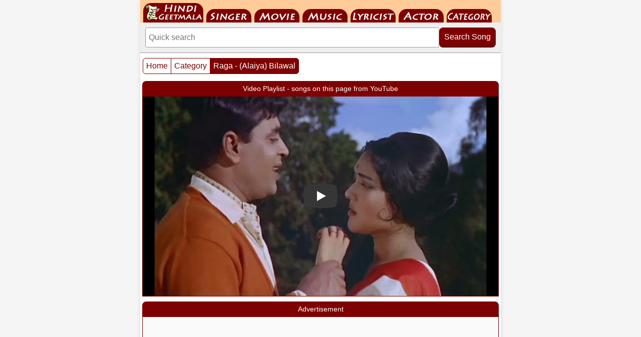

--- FILE ---
content_type: text/html; charset=UTF-8
request_url: https://www.hindilyrics4u.com/category/raga_alaiya_bilawal.php
body_size: 10582
content:
<!DOCTYPE html>
<html lang="en">
<head>
<meta http-equiv="Content-Type" content="text/html; charset=utf-8">
<meta http-equiv="X-UA-Compatible" content="IE=edge">
<meta name="viewport" content="width=device-width, initial-scale=1.0">
<meta name="author" content="HindiGeetMala">
<title>Raga - (Alaiya) Bilawal - 8 songs related to the category</title>
<link rel="canonical" href="https://www.hindilyrics4u.com/category/raga_alaiya_bilawal.php">
<link rel="manifest" href="/manifest.json">
<link rel="apple-touch-icon" href="/apple-touch-icon.png"> 
<meta name="theme-color" content="#7f0000">
<link rel="icon" type="image/png" sizes="32x32" href="/favicon-32x32.png">
<meta property="og:title" content="Raga - (Alaiya) Bilawal - 8 songs related to the category">
<meta property="og:type" content="website">
<meta property="og:url" content="https://www.hindilyrics4u.com/category/raga_alaiya_bilawal.php">
<meta property="og:image" content="https://www.hindigeetmala.net/images/cat_160x120/raga_alaiya_bilawal.jpg">
<meta property="og:site_name" content="HindiGeetMala">
<meta property="og:description" content="Lyrics, video and detailed information about  8 songs from Hindi films and albums, which can be categorised as  - Raga - (Alaiya) Bilawal">
<meta name="description" content="Lyrics, video and detailed information about  8 songs from Hindi films and albums, which can be categorised as  - Raga - (Alaiya) Bilawal">
<meta name="robots" content="index, follow">
<style>
body{font-family:Helvetica,Arial,sans-serif;margin:0;padding:0;background-color:#f5f5f5;color:#333;}*{box-sizing:border-box;}.clear{clear:both;}img{max-width:100%;height:auto;display:block;box-sizing:border-box;}.main-container{max-width:720px;margin:0 auto;padding:0;background-color:white;box-shadow:0 0 10px rgba(0,0,0,0.1);}.navbar{height:45px;width:100%;background-color:#ffcc99;overflow:hidden;padding:0 0 0 6px;}#nav{height:45px;margin:0;padding:0;display:flex;list-style:none;flex-wrap:wrap;}#nav li{height:45px;display:flex;align-items:flex-end;margin-right:6px;}#nav li a{display:block;text-indent:-9999em;overflow:hidden;background-image:url("/images/hgm_mobile_2025.png");background-repeat:no-repeat;}#nav-01 a{background-position:-6px -5px;width:120px;height:40px;}#nav-02 a{background-position:-134px -18px;width:90px;height:27px;}#nav-03 a{background-position:-232px -18px;width:90px;height:27px;}#nav-04 a{background-position:-330px -18px;width:90px;height:27px;}#nav-05 a{background-position:-428px -18px;width:90px;height:27px;}#nav-06 a{background-position:-526px -18px;width:90px;height:27px;}#nav-07 a{background-position:-624px -18px;width:90px;height:27px;}.search-container{padding:10px;background-color:#eeeeee;border-bottom:1px solid #999999;}.search-form{display:flex;gap:4px;align-items:flex-start;}.search-input{flex:1 1 100px;min-width:120px;padding:10px 6px;border:1px solid #999999;border-radius:4px;outline:none;font-size:16px;}.search-input:focus{border:2px solid #7f0000;box-shadow:0 0 4px rgba(127,0,0,0.3);}.search-button{padding:10px;flex:0 0 100px;background-color:#7f0000;color:white;border:none;border-radius:8px;cursor:pointer;font-size:16px;white-space:nowrap;position:relative;top:0;transition:all 0.1s ease;box-shadow:0 2px 0px #4a0000;}.search-button:hover{background-color:#9b0000;top:2px;box-shadow:0 0 0px #4a0000;}.main_box{border:2px solid #7f0000;margin:0px 4px;padding:4px;background-color:#fff;box-sizing:border-box;overflow:hidden;}.box_header{background-color:#7f0000;color:#ffffff;margin:10px 4px 0 4px;padding:4px;font-size:14px;text-align:center;white-space:nowrap;overflow:hidden;text-overflow:ellipsis;border-radius:8px 8px 0 0;height:30px;line-height:22px;box-sizing:border-box;}.box_footer{width:100%;margin:0;padding:4px;border:1px solid #cccccc;border-width:1px 0 0 0;background-color:#eeeeee;text-align:left;font-size:12px;color:#000000;float:left;}.box_footer a{color:#000000;text-decoration:none;}.box_footer a:hover{color:#7f0000;text-decoration:underline;}.gallery-box,.hgm-box,.ad-container,.hgm-lyrics-box,.hgm-text-box,.hgm-text-box-2,.advance-search-box,.song-index-box,.playlist-box{border:1px solid #7f0000;margin:0 4px;padding:0;background-color:#fff;box-sizing:border-box;overflow:hidden;}.ad-container{min-height:280px;background-color:#fafafa;text-align:center;}#aswift_1_host,#aswift_2_host,ins.adsbygoogle{min-height:280px !important;display:block !important;margin:0 auto !important;}.hgm-lyrics-box{padding:4px 0 0 0;text-align:center;}.lyrics_png{display:block;margin-top:10px;}.lyrics_png img{max-width:100%;height:auto;display:inline-block;vertical-align:middle;}.hgm-text-box-2{text-align:left;padding:4px;}.hgm-text-box{text-align:left;font-size:13px;}.yt-comment{padding:5px;word-wrap:break-word;overflow-wrap:break-word;}.fbuc{font-weight:bold;text-decoration:underline;}.fic{font-style:italic;font-size:11px;}.fb{font-weight:bold}.fi{font-style:italic}.fu{text-decoration:underline}.song-index-content .playlist-box{margin:0 0 15px 0;}.playlist-content{padding:0px;text-align:center;}.video-container{position:relative;width:100%;padding-bottom:56.25%;height:0;overflow:hidden;font-size:11px;background-color:#eee;border:0;}.video-container a{color:#000000;font-size:12px;text-decoration:underline;transition:color 0.2s;}.video-container a:hover{color:#7f0000;text-decoration:underline;}.video-container iframe{position:absolute;top:0;left:0;width:100%;height:100%;border:0;}.song-index-content{padding:4px;}.song-card{border:1px solid #ccc;border-radius:4px;margin-bottom:15px;padding:2px;box-shadow:0 1px 3px rgba(0,0,0,0.05);background-color:#eeeeee;}.song-card-heading-container{display:flex;align-items:flex-start;background-color:#f5f5f5;gap:10px;margin-bottom:2px;}.song-thumb{width:105px;height:63px;flex-shrink:0;background-color:#f5f5f5;border-radius:4px;overflow:hidden;}.song-thumb img{width:105px;height:63px;object-fit:cover;}.song-card-header{flex-grow:1;font-size:14px;background-color:#f5f5f5;font-weight:bold;color:#7f0000;line-height:1.2;min-width:0;}.song-card-header a{color:inherit;text-decoration:none;transition:color 0.2s;}.song-card-header a:hover{color:#990000;text-decoration:underline;}.song-card-details{font-size:14px;line-height:1.5;display:grid;grid-template-columns:105px 1fr;gap:0px 0px;}.song-card-label{font-weight:bold;color:#333333;background-color:#dcdcdc;padding:4px 3px;margin-left:0;box-sizing:border-box;}.song-card-value{color:#333333;background-color:#f5f5f5;padding:4px 3px 2px 3px;box-sizing:border-box;}.song-card-value a{display:inline-block;padding:0;color:inherit;text-decoration:none;transition:color 0.2s;}.song-card-value a:hover{color:#990000;text-decoration:underline;}.song-card-details .song-card-label:nth-child(4n - 3){background-color:#d3d3d3;}.song-card-details .song-card-value:nth-child(4n - 2){background-color:#eeeeee;}.advance-search-content{display:flex;flex-wrap:wrap;gap:15px;padding:15px;}.search-form-advanced{flex:1 1 300px;display:flex;flex-direction:column;align-items:center;gap:8px;padding:10px;border:1px solid #ccc;border-radius:4px;background-color:#f9f9f9;}.search-field-group input[type="text"],.search-field-group select{padding:8px;border:1px solid #ccc;border-radius:4px;font-size:14px;box-sizing:border-box;min-width:100px;color:#333;-webkit-appearance:none;appearance:none;min-height:34px;}.search-field-group select{background-image:url('data:image/svg+xml;utf8,<svg xmlns="http://www.w3.org/2000/svg" width="24" height="24" viewBox="0 0 24 24"><path fill="%237f0000" d="M7 10l5 5 5-5z"/></svg>');background-repeat:no-repeat;background-position:right 8px center;padding-right:30px;}.search-field-group input[type="text"]{flex-grow:1;flex-basis:65%;min-width:150px;}.search-field-group select{flex-shrink:0;flex-basis:30%;max-width:150px;background-color:white;}.search-form-advanced label{font-weight:bold;color:#7f0000;font-size:14px;margin-bottom:-4px;}.search-field-group{display:flex;flex-wrap:wrap;gap:5px;width:100%;justify-content:space-between;align-items:center;}.search-form-advanced button{padding:8px 15px;max-width:150px;background-color:#7f0000;color:white;border:none;border-radius:4px;cursor:pointer;font-size:14px;font-weight:bold;transition:background-color 0.2s;}.search-form-advanced button:hover{background-color:#990000;}.pagination1{margin:10px 5px 0 5px;float:left;}.pagination2{margin:10px 5px 0 5px;float:right;}.pagination{display:inline-block;padding-left:0;margin:0;border-radius:4px;}.pagination>li{display:inline;}.pagination>li>a,.pagination>li>span{position:relative;float:left;padding:6px 6px;font-size:16px;margin-left:-1px;height:32px;min-width:32px;color:#7f0000;text-decoration:none;text-align:center;background-color:#fff;border:1px solid #7f0000;}.pagination>li:first-child>a,.pagination>li:first-child>span{margin-left:0;border-top-left-radius:6px;border-bottom-left-radius:6px;}.pagination>li:last-child>a,.pagination>li:last-child>span{border-top-right-radius:6px;border-bottom-right-radius:6px;}.pagination>li>a:hover,.pagination>li>span:hover,.pagination>li>a:focus,.pagination>li>span:focus{z-index:2;color:#23527c;background-color:#eee;}.pagination>.active>a,.pagination>.active>span,.pagination>.active>a:hover,.pagination>.active>span:hover,.pagination>.active>a:focus,.pagination>.active>span:focus{z-index:3;color:#fff;cursor:default;background-color:#7f0000;}.pagination>.disabled>span,.pagination>.disabled>span:hover,.pagination>.disabled>span:focus,.pagination>.disabled>a,.pagination>.disabled>a:hover,.pagination>.disabled>a:focus{color:#777;cursor:not-allowed;background-color:#fff;}.hgm-links-grid{display:flex;flex-wrap:wrap;justify-content:center;padding:10px 5px;gap:5px;box-sizing:border-box;}.hgm-link{height:34px;min-width:34px;flex-shrink:0;padding:5px;display:flex;align-items:center;justify-content:center;text-decoration:none;color:#333;background-color:#f0f0f0;border:1px solid #ccc;border-radius:4px;font-size:14px;font-weight:bold;transition:background-color 0.2s,color 0.2s;}.hgm-link:hover,.hgm-link:focus,.year-link:hover,.year-link:focus{background-color:#7f0000;color:white;border-color:#7f0000;}.thumb-grid{display:grid;padding:6px;gap:6px;grid-template-columns:repeat(2,1fr);text-align:center;}.thumb-item{display:flex;flex-direction:column;border:1px solid #7f0000;padding:4px;border-radius:8px;background-color:#fff;align-items:center;min-width:0;}.thumb-image{width:100%;max-width:160px;position:relative;overflow:hidden;border-radius:8px 8px 0 0;margin:0;}.thumb-image-content{position:absolute;top:0;left:0;width:100%;height:100%;display:flex;align-items:center;justify-content:center;font-size:14px;color:#666;text-align:center;}.thumb-caption{width:100%;box-sizing:border-box;font-size:14px;color:#000;padding:6px 0 2px 0;line-height:14px;display:block;height:22px;white-space:nowrap;overflow:hidden;text-overflow:ellipsis;}.thumb-item a{text-decoration:none;color:#000000;}.thumb-item a:hover{text-decoration:underline;color:#7f0000;}.starr{background:url("/images/hgm_icons.png") -96px -16px;float:left;width:16px;height:16px;margin:2px;padding:0;}.yt1{background:url("/images/hgm_icons.png") -64px 0;float:left;width:16px;height:16px;margin:2px;padding:0;}.yt2{background:url("/images/hgm_icons.png") -80px 0;float:left;width:16px;height:16px;margin:2px;padding:0;}.yes{background:url("/images/hgm_icons.png") -80px -16px;float:left;width:16px;height:16px;margin:2px;padding:0;}.no{background:url("/images/hgm_icons.png") -64px -16px;float:left;width:16px;height:16px;margin:2px;padding:0;}.hindi{background:url("/images/hgm_icons.png") -96px 0px;float:left;width:16px;height:16px;margin:2px;padding:0;}.starrate{font-weight:normal;font-size:12px;color:#303030;text-decoration:none;height:16px;display:block;margin-top:4px;}.content{padding:0;line-height:1.6;}h1{color:#7f0000;margin-top:0;padding-left:20px;}.content>p{padding-left:20px;}lite-youtube{background-color:#000;position:relative;display:block;contain:content;background-position:center center;background-size:cover;cursor:pointer;max-width:720px;}lite-youtube::before{content:attr(data-title);display:block;position:absolute;top:0;background-image:linear-gradient(180deg,rgb(0 0 0 / 67%) 0%,rgb(0 0 0 / 54%) 14%,rgb(0 0 0 / 15%) 54%,rgb(0 0 0 / 5%) 72%,rgb(0 0 0 / 0%) 94%);height:99px;width:100%;font-family:"YouTube Noto",Roboto,Arial,Helvetica,sans-serif;color:hsl(0deg 0% 93.33%);text-shadow:0 0 2px rgba(0,0,0,.5);font-size:18px;padding:25px 20px;overflow:hidden;white-space:nowrap;text-overflow:ellipsis;box-sizing:border-box;}lite-youtube:hover::before{color:white;}lite-youtube::after{content:"";display:block;padding-bottom:calc(100% / (16 / 9));}lite-youtube > iframe{width:100%;height:100%;position:absolute;top:0;left:0;border:0;}lite-youtube > .lty-playbtn{display:block;width:100%;height:100%;background:no-repeat center/68px 48px;background-image:url('data:image/svg+xml;utf8,<svg xmlns="http://www.w3.org/2000/svg" viewBox="0 0 68 48"><path d="M66.52 7.74c-.78-2.93-2.49-5.41-5.42-6.19C55.79.13 34 0 34 0S12.21.13 6.9 1.55c-2.93.78-4.63 3.26-5.42 6.19C.06 13.05 0 24 0 24s.06 10.95 1.48 16.26c.78 2.93 2.49 5.41 5.42 6.19C12.21 47.87 34 48 34 48s21.79-.13 27.1-1.55c2.93-.78 4.64-3.26 5.42-6.19C67.94 34.95 68 24 68 24s-.06-10.95-1.48-16.26z" fill="red"/><path d="M45 24 27 14v20" fill="white"/></svg>');position:absolute;cursor:pointer;z-index:1;filter:grayscale(100%);transition:filter .1s cubic-bezier(0,0,0.2,1);border:0;}lite-youtube:hover > .lty-playbtn,lite-youtube .lty-playbtn:focus{filter:none;}lite-youtube.lyt-activated{cursor:unset;}lite-youtube.lyt-activated::before,lite-youtube.lyt-activated > .lty-playbtn{opacity:0;pointer-events:none;}.lyt-visually-hidden{clip:rect(0 0 0 0);clip-path:inset(50%);height:1px;overflow:hidden;position:absolute;white-space:nowrap;width:1px;}lite-youtube img.poster{width:100%;height:100%;object-fit:cover;position:absolute;top:0;left:0;z-index:0;}@media (max-width:400px){.search-field-group input[type="text"],.search-field-group select{flex-basis:100%;max-width:100%;margin:0;}}@media (min-width:440px){.thumb-grid{grid-template-columns:repeat(3,1fr);}}@media (min-width:600px){.thumb-grid{grid-template-columns:repeat(4,1fr);}}</style>
<script data-ad-client="ca-pub-7251646910471515" async src="https://pagead2.googlesyndication.com/pagead/js/adsbygoogle.js"></script>
</head>
<body>
<div class="main-container">
<div class="navbar">
    <ul id="nav">
        <li id="nav-01"><a href="https://www.hindilyrics4u.com">HindiGeetMala</a></li>
        <li id="nav-02"><a href="https://www.hindilyrics4u.com/singer/">Singer</a></li>
        <li id="nav-03"><a href="https://www.hindilyrics4u.com/movie/">Movie</a></li>
        <li id="nav-04"><a href="https://www.hindilyrics4u.com/music_director/">Music Director</a></li>
        <li id="nav-05"><a href="https://www.hindilyrics4u.com/lyricist/">Lyricist</a></li>
        <li id="nav-06"><a href="https://www.hindilyrics4u.com/actor/">Actor</a></li>
        <li id="nav-07"><a href="https://www.hindilyrics4u.com/category/">Category</a></li>
    </ul>
</div>
<div class="search-container">
    <form class="search-form" action="/search.php" method="get">
    <input 
        type="search" 
        class="search-input" 
        name="value" 
        placeholder="Quick search "
        aria-label="Search"
    >
    <button type="submit" class="search-button">Search Song</button>
    </form>
</div>
<div class="pagination1">
	<ul class="pagination">
    <li><a href="https://www.hindilyrics4u.com">Home</a></li>
<li><a href="/category/">Category</a></li><li class="active"><a href="/category/raga_alaiya_bilawal.php">Raga - (Alaiya) Bilawal</a></li>    
</ul>
</div>
<div class="clear"></div>
<main class="content">
    




<div class="box_header">Video Playlist - songs on this page from YouTube</div>

<div class="playlist-box">
    <div class="playlist-content">
    <div class="video-container">
    <lite-youtube videoid="bBCazQw0da8" 
            style="background-image: url('[data-uri]');" 
            params="playlist=bBCazQw0da8,oxq0HILrDVk,BOLYNw3x1lE,9uUEO-M-0xE,efmUdmTQSFo,Kf1FFixVMcI,maTEpdQmuJw,ot4diNJXgaw" 
            data-title="Play Video Playlist of 8 songs">
            <img src="https://i.ytimg.com/vi/bBCazQw0da8/sddefault.jpg" class="poster"  alt="Yeh Mera Prem Patra Padhkar, Ke Tum Naaraz Na Hona Video Thumbnail">
            </lite-youtube>    </div>
    </div>
</div>
<div class="box_header">Advertisement</div>
<div class="ad-container">
<ins class="adsbygoogle"
     style="display:inline-block;width:336px;height:280px"
     data-ad-client="ca-pub-7251646910471515"
     data-ad-slot="7576467807"></ins>
<script>
     (adsbygoogle = window.adsbygoogle || []).push({});
</script>
</div>
<div class="box_header">Raga - (Alaiya) Bilawal - 8 songs related to the category</div>
<section class="song-index-box">
    <div class="song-index-content">
<div class="song-card">
<div class="song-card-heading-container">
<div class="song-thumb"><a href="/song/yeh_mera_prem_patra_padhkar.htm"><img src="https://www.hindigeetmala.net/images/105x63/yeh_mera_prem_patra_padhkar.jpg" width="105" height="63" alt="screen shot of song - Yeh Mera Prem Patra Padhkar, Ke Tum Naaraz Na Hona"></a></div>
<div class="song-card-header"><a href="/song/yeh_mera_prem_patra_padhkar.htm">Yeh Mera Prem Patra Padhkar, Ke Tum Naaraz Na Hona</a><br><div class="yt1"></div><div class="yes"></div><div class="hindi"></div><div class="starr"></div><span class="starrate">4.22 - 3878 votes</span></div></div>
<div class="song-card-details">
<span class="song-card-label">Singer</span><span class="song-card-value"><a href="/singer/mohammed_rafi.php">Mohammed Rafi</a></span>
<span class="song-card-label">Music by</span><span class="song-card-value"><a href="/music_director/shankar_jaikishan.php">Shankar Jaikishan</a></span>
<span class="song-card-label">Lyricist</span><span class="song-card-value"><a href="/lyricist/hasrat_jaipuri.php">Hasrat Jaipuri</a></span>
<span class="song-card-label">Actor</span><span class="song-card-value"><a href="/actor/rajendra_kumar.php">Rajendra Kumar,</a> <a href="/actor/vyjayantimala.php">Vyjayantimala</a></span>
<span class="song-card-label">Category</span><span class="song-card-value"><a href="/category/romantic_songs.php">Romantic Songs,</a> <a href="/category/raag_based_songs.php">Raag Based Songs,</a> <a href="/category/raga_alaiya_bilawal.php">Raga - (Alaiya) Bilawal</a></span>
<span class="song-card-label">Movie</span><span class="song-card-value"><a href="/movie/sangam.htm">Sangam (1964)</a></span>
</div></div>
<div class="song-card">
<div class="song-card-heading-container">
<div class="song-thumb"><a href="/song/barabaad_e_mohabbat_ki_duaa.htm"><img src="https://www.hindigeetmala.net/images/105x63/barabaad_e_mohabbat_ki_duaa.jpg" width="105" height="63" alt="screen shot of song - Barabaad E Mohabbat Ki Duaa Saath Lie Jaa"></a></div>
<div class="song-card-header"><a href="/song/barabaad_e_mohabbat_ki_duaa.htm">Barabaad E Mohabbat Ki Duaa Saath Lie Jaa</a><br><div class="yt1"></div><div class="yes"></div><div class="hindi"></div><div class="starr"></div><span class="starrate">4.33 - 103 votes</span></div></div>
<div class="song-card-details">
<span class="song-card-label">Singer</span><span class="song-card-value"><a href="/singer/mohammed_rafi.php">Mohammed Rafi</a></span>
<span class="song-card-label">Music by</span><span class="song-card-value"><a href="/music_director/madan_mohan.php">Madan Mohan</a></span>
<span class="song-card-label">Lyricist</span><span class="song-card-value"><a href="/lyricist/sahir_ludhianvi.php">Sahir Ludhianvi</a></span>
<span class="song-card-label">Actor</span><span class="song-card-value"><a href="/actor/ranjeeta.php">Ranjeeta,</a> <a href="/actor/rishi_kapoor.php">Rishi Kapoor</a></span>
<span class="song-card-label">Category</span><span class="song-card-value"><a href="/category/sad_songs.php">Sad Songs,</a> <a href="/category/raag_based_songs.php">Raag Based Songs,</a> <a href="/category/raga_alaiya_bilawal.php">Raga - (Alaiya) Bilawal</a></span>
<span class="song-card-label">Movie</span><span class="song-card-value"><a href="/movie/laila_majnu_1976.htm">Laila Majnu (1976)</a></span>
</div></div>
<div class="song-card">
<div class="song-card-heading-container">
<div class="song-thumb"><a href="/song/chhukar_mere_mann_ko_kiya.htm"><img src="https://www.hindigeetmala.net/images/105x63/chhukar_mere_mann_ko_kiya.jpg" width="105" height="63" alt="screen shot of song - Chhukar Mere Mann Ko Kiya Tune Kya Ishaara"></a></div>
<div class="song-card-header"><a href="/song/chhukar_mere_mann_ko_kiya.htm">Chhukar Mere Mann Ko Kiya Tune Kya Ishaara</a><br><div class="yt1"></div><div class="yes"></div><div class="hindi"></div><div class="starr"></div><span class="starrate">4.27 - 345 votes</span></div></div>
<div class="song-card-details">
<span class="song-card-label">Singer</span><span class="song-card-value"><a href="/singer/kishore_kumar.php">Kishore Kumar</a></span>
<span class="song-card-label">Music by</span><span class="song-card-value"><a href="/music_director/rajesh_roshan.php">Rajesh Roshan</a></span>
<span class="song-card-label">Lyricist</span><span class="song-card-value"><a href="/lyricist/anjaan.php">Anjaan</a></span>
<span class="song-card-label">Actor</span><span class="song-card-value"><a href="/actor/amitabh_bachchan.php">Amitabh Bachchan,</a> <a href="/actor/neetu_singh.php">Neetu Singh</a></span>
<span class="song-card-label">Category</span><span class="song-card-value"><a href="/category/romantic_songs.php">Romantic Songs,</a> <a href="/category/raag_based_songs.php">Raag Based Songs,</a> <a href="/category/raga_alaiya_bilawal.php">Raga - (Alaiya) Bilawal</a></span>
<span class="song-card-label">Movie</span><span class="song-card-value"><a href="/movie/yaarana.htm">Yaarana (1981)</a></span>
</div></div>
<div class="song-card">
<div class="song-card-heading-container">
<div class="song-thumb"><a href="/song/sare_ke_sare_gama_ko_lekar_gaate_chale.htm"><img src="https://www.hindigeetmala.net/images/105x63/image_coming_soon.jpg" width="105" height="63" alt="thumb coming soon"></a></div>
<div class="song-card-header"><a href="/song/sare_ke_sare_gama_ko_lekar_gaate_chale.htm">Sare Ke Sare Gama Ko Lekar Gaate Chale</a><br><div class="yt1"></div><div class="yes"></div><div class="hindi"></div><div class="starr"></div><span class="starrate">4.09 - 127 votes</span></div></div>
<div class="song-card-details">
<span class="song-card-label">Singer</span><span class="song-card-value"><a href="/singer/kishore_kumar.php">Kishore Kumar,</a> <a href="/singer/asha_bhosle.php">Asha Bhosle</a></span>
<span class="song-card-label">Music by</span><span class="song-card-value"><a href="/music_director/r_d_burman.php">R D Burman</a></span>
<span class="song-card-label">Lyricist</span><span class="song-card-value"><a href="/lyricist/gulzar.php">Gulzar</a></span>
<span class="song-card-label">Actor</span><span class="song-card-value"><a href="/actor/jaya_bachchan.php">Jaya Bachchan,</a> <a href="/actor/jeetendra.php">Jeetendra</a></span>
<span class="song-card-label">Category</span><span class="song-card-value"><a href="/category/masti_bhare_geet.php">Masti Bhare Geet,</a> <a href="/category/raag_based_songs.php">Raag Based Songs,</a> <a href="/category/raga_alaiya_bilawal.php">Raga - (Alaiya) Bilawal</a></span>
<span class="song-card-label">Movie</span><span class="song-card-value"><a href="/movie/parichay_1972.htm">Parichay (1972)</a></span>
</div></div>
<div class="song-card">
<div class="song-card-heading-container">
<div class="song-thumb"><a href="/song/aaj_ham_apni_duaon_kaa_asar_dekhenge.htm"><img src="https://www.hindigeetmala.net/images/105x63/aaj_ham_apni_duaon_kaa_asar_dekhenge.jpg" width="105" height="63" alt="screen shot of song - Aaj Ham Apni Duaon Ka Asar Dekhenge"></a></div>
<div class="song-card-header"><a href="/song/aaj_ham_apni_duaon_kaa_asar_dekhenge.htm">Aaj Ham Apni Duaon Ka Asar Dekhenge</a><br><div class="yt1"></div><div class="yes"></div><div class="hindi"></div><div class="starr"></div><span class="starrate">4.01 - 123 votes</span></div></div>
<div class="song-card-details">
<span class="song-card-label">Singer</span><span class="song-card-value"><a href="/singer/lata_mangeshkar.php">Lata Mangeshkar</a></span>
<span class="song-card-label">Music by</span><span class="song-card-value"><a href="/music_director/ghulam_mohammad.php">Ghulam Mohammad</a></span>
<span class="song-card-label">Lyricist</span><span class="song-card-value"><a href="/lyricist/kaif_bhopali.php">Kaif Bhopali</a></span>
<span class="song-card-label">Actor</span><span class="song-card-value"><a href="/actor/nadira.php">Nadira,</a> <a href="/actor/ashok_kumar.php">Ashok Kumar,</a> <a href="/actor/meena_kumari.php">Meena Kumari,</a> <a href="/actor/raaj_kumar.php">Raaj Kumar</a></span>
<span class="song-card-label">Category</span><span class="song-card-value"><a href="/category/mujra_songs.php">Mujra Songs,</a> <a href="/category/shikwa_shikayat_songs.php">Shikwa Shikayat Songs,</a> <a href="/category/raag_based_songs.php">Raag Based Songs,</a> <a href="/category/raga_alaiya_bilawal.php">Raga - (Alaiya) Bilawal</a></span>
<span class="song-card-label">Movie</span><span class="song-card-value"><a href="/movie/pakeezah.htm">Pakeezah (1972)</a></span>
</div></div>
<div class="song-card">
<div class="song-card-heading-container">
<div class="song-thumb"><a href="/song/bhor_aayee_gayaa_andhiyaaraa_good_morning_good_morning.htm"><img src="https://www.hindigeetmala.net/images/105x63/bhor_aayee_gayaa_andhiyaaraa_good_morning_good_morning.jpg" width="105" height="63" alt="screen shot of song - Bhor Aayee Gayaa Andhiyaaraa"></a></div>
<div class="song-card-header"><a href="/song/bhor_aayee_gayaa_andhiyaaraa_good_morning_good_morning.htm">Bhor Aayee Gayaa Andhiyaaraa</a><br><div class="yt2"></div><div class="yes"></div><div class="hindi"></div><div class="starr"></div><span class="starrate">4.47 - 53 votes</span></div></div>
<div class="song-card-details">
<span class="song-card-label">Singer</span><span class="song-card-value"><a href="/singer/harindranath_chattopadhyay.php">Harindranath Chattopadhyay,</a> <a href="/singer/kishore_kumar.php">Kishore Kumar,</a> <a href="/singer/nirmala_devi.php">Nirmala Devi,</a> <a href="/singer/laxmi_shankar.php">Laxmi Shankar,</a> <a href="/singer/manna_dey.php">Manna Dey</a></span>
<span class="song-card-label">Music by</span><span class="song-card-value"><a href="/music_director/madan_mohan.php">Madan Mohan</a></span>
<span class="song-card-label">Lyricist</span><span class="song-card-value"><a href="/lyricist/kaifi_azmi.php">Kaifi Azmi</a></span>
<span class="song-card-label">Actor</span><span class="song-card-value"><a href="/actor/rajesh_khanna.php">Rajesh Khanna</a></span>
<span class="song-card-label">Category</span><span class="song-card-value"><a href="/category/happy_songs.php">Happy Songs,</a> <a href="/category/raag_based_songs.php">Raag Based Songs,</a> <a href="/category/raga_alaiya_bilawal.php">Raga - (Alaiya) Bilawal</a></span>
<span class="song-card-label">Movie</span><span class="song-card-value"><a href="/movie/bawarchi.htm">Bawarchi (1972)</a></span>
</div></div>
<div class="song-card">
<div class="song-card-heading-container">
<div class="song-thumb"><a href="/song/likh_kar_tera_naam_zameen_par.htm"><img src="https://www.hindigeetmala.net/images/105x63/likh_kar_tera_naam_zameen_par.jpg" width="105" height="63" alt="screen shot of song - Likh Kar Tera Naam Zameen Par"></a></div>
<div class="song-card-header"><a href="/song/likh_kar_tera_naam_zameen_par.htm">Likh Kar Tera Naam Zameen Par</a><br><div class="yt1"></div><div class="yes"></div><div class="hindi"></div><div class="starr"></div><span class="starrate">4.31 - 75 votes</span></div></div>
<div class="song-card-details">
<span class="song-card-label">Singer</span><span class="song-card-value"><a href="/singer/mohammed_rafi.php">Mohammed Rafi,</a> <a href="/singer/lata_mangeshkar.php">Lata Mangeshkar</a></span>
<span class="song-card-label">Music by</span><span class="song-card-value"><a href="/music_director/jaidev.php">Jaidev</a></span>
<span class="song-card-label">Lyricist</span><span class="song-card-value"><a href="/lyricist/sahir_ludhianvi.php">Sahir Ludhianvi</a></span>
<span class="song-card-label">Actor</span><span class="song-card-value"><a href="/actor/rishi_kapoor.php">Rishi Kapoor</a></span>
<span class="song-card-label">Category</span><span class="song-card-value"><a href="/category/sad_songs.php">Sad Songs,</a> <a href="/category/raag_based_songs.php">Raag Based Songs,</a> <a href="/category/raga_alaiya_bilawal.php">Raga - (Alaiya) Bilawal</a></span>
<span class="song-card-label">Movie</span><span class="song-card-value"><a href="/movie/laila_majnu_1976.htm">Laila Majnu (1976)</a></span>
</div></div>
<div class="song-card">
<div class="song-card-heading-container">
<div class="song-thumb"><a href="/song/national_anthem_collective_instrumental_version.htm"><img src="https://www.hindigeetmala.net/images/105x63/image_coming_soon.jpg" width="105" height="63" alt="thumb coming soon"></a></div>
<div class="song-card-header"><a href="/song/national_anthem_collective_instrumental_version.htm">National Anthem Collective (Instrumental Version)</a><br><div class="yt1"></div><div class="no"></div><div class="starr"></div><span class="starrate">3.00 - 1 votes</span></div></div>
<div class="song-card-details">
<span class="song-card-label">Singer</span><span class="song-card-value"></span>
<span class="song-card-label">Music by</span><span class="song-card-value"><a href="/music_director/a_r_rahman.php">A R Rahman</a></span>
<span class="song-card-label">Lyricist</span><span class="song-card-value"></span>
<span class="song-card-label">Actor</span><span class="song-card-value"></span>
<span class="song-card-label">Category</span><span class="song-card-value"><a href="/category/instrumental_songs.php">Instrumental Songs,</a> <a href="/category/raag_based_songs.php">Raag Based Songs,</a> <a href="/category/raga_alaiya_bilawal.php">Raga - (Alaiya) Bilawal</a></span>
<span class="song-card-label">Movie</span><span class="song-card-value"><a href="/movie/jana_gana_mana_album.htm">Jana Gana Mana (Album) (2000)</a></span>
</div></div>
</div>

<div class="box_footer">
        <a href="/faq.php"><div class="yt1"></div><div class="yt2"></div><div class="yes"></div><div class="no"></div><div class="hindi"></div><div class="starr"></div> 
        Click to see details of Legend / symbol used on this website</a>
</div>        
</section>
<div class="box_header">Raga - (Alaiya) Bilawal - 8 songs related to the category</div>
<div class="main_box">
        <img width="160" height="120" style="float: left; margin: 0 6px 6px 0; max-width : 50%;" src ="https://www.hindigeetmala.net/images/cat_160x120/raga_alaiya_bilawal.jpg" alt="">
    <span>Lyrics, video and detailed information about  8 songs from Hindi films and albums, which can be categorised as  - Raga - (Alaiya) Bilawal</span>
</div>
<div class="box_header">Advertisement</div>
<div class="ad-container">
<ins class="adsbygoogle"
     style="display:inline-block;width:336px;height:280px"
     data-ad-client="ca-pub-7251646910471515"
     data-ad-slot="7576467807"></ins>
<script>
     (adsbygoogle = window.adsbygoogle || []).push({});
</script>
</div>
<div class="box_header">Browse Movies by Alphabet / Decades / Years</div>
<div class="hgm-box">
<div class="hgm-links-grid">
    <a href="/movie/0-9.php" class="hgm-link">0-9</a>
    <a href="/movie/a.php" class="hgm-link">A</a>
    <a href="/movie/b.php" class="hgm-link">B</a>
    <a href="/movie/c.php" class="hgm-link">C</a>
    <a href="/movie/d.php" class="hgm-link">D</a>
    <a href="/movie/e.php" class="hgm-link">E</a>
    <a href="/movie/f.php" class="hgm-link">F</a>
    <a href="/movie/g.php" class="hgm-link">G</a>
    <a href="/movie/h.php" class="hgm-link">H</a>
    <a href="/movie/i.php" class="hgm-link">I</a>
    <a href="/movie/j.php" class="hgm-link">J</a>
    <a href="/movie/k.php" class="hgm-link">K</a>
    <a href="/movie/l.php" class="hgm-link">L</a>
    <a href="/movie/m.php" class="hgm-link">M</a>
    <a href="/movie/n.php" class="hgm-link">N</a>
    <a href="/movie/o.php" class="hgm-link">O</a>
    <a href="/movie/p.php" class="hgm-link">P</a>
    <a href="/movie/q.php" class="hgm-link">Q</a>
    <a href="/movie/r.php" class="hgm-link">R</a>
    <a href="/movie/s.php" class="hgm-link">S</a>
    <a href="/movie/t.php" class="hgm-link">T</a>
    <a href="/movie/u.php" class="hgm-link">U</a>
    <a href="/movie/v.php" class="hgm-link">V</a>
    <a href="/movie/w.php" class="hgm-link">W</a>
    <a href="/movie/x.php" class="hgm-link">X</a>
    <a href="/movie/y.php" class="hgm-link">Y</a>
    <a href="/movie/z.php" class="hgm-link">Z</a>
</div></div>
<div class="hgm-box">
<div class="hgm-links-grid">
    <a href="/movie/1940s.php" class="hgm-link">1940s</a>
    <a href="/movie/1950s.php" class="hgm-link">1950s</a>
    <a href="/movie/1960s.php" class="hgm-link">1960s</a>
    <a href="/movie/1970s.php" class="hgm-link">1970s</a>
    <a href="/movie/1980s.php" class="hgm-link">1980s</a>
    <a href="/movie/1990s.php" class="hgm-link">1990s</a>
    <a href="/movie/2000s.php" class="hgm-link">2000s</a>
    <a href="/movie/2010s.php" class="hgm-link">2010s</a>
    <a href="/movie/2020s.php" class="hgm-link">2020s</a>
    <a href="/movie/1959.php" class="hgm-link">1959</a>
    <a href="/movie/1960.php" class="hgm-link">1960</a>
    <a href="/movie/1961.php" class="hgm-link">1961</a>
    <a href="/movie/1962.php" class="hgm-link">1962</a>
    <a href="/movie/1963.php" class="hgm-link">1963</a>
    <a href="/movie/1964.php" class="hgm-link">1964</a>
    <a href="/movie_showcase.php" class="hgm-link">More Such Links</a>
</div></div>
<div class="box_header">Advertisement</div>
<div class="ad-container">
<ins class="adsbygoogle"
     style="display:inline-block;width:336px;height:280px"
     data-ad-client="ca-pub-7251646910471515"
     data-ad-slot="7576467807"></ins>
<script>
     (adsbygoogle = window.adsbygoogle || []).push({});
</script>
</div>
<div class="box_header">Binaca Geetmala Annual List</div>
<div class="hgm-box">
<div class="hgm-links-grid">
    <a href="/geetmala/binaca_geetmala_topper.php" class="hgm-link">Binaca Geetmala Topper</a>
</div></div>
<div class="hgm-box">
<div class="hgm-links-grid">
    
<a href="/geetmala/binaca_geetmala_1953.php" class="hgm-link">1953</a>
<a href="/geetmala/binaca_geetmala_1954.php" class="hgm-link">1954</a>
<a href="/geetmala/binaca_geetmala_1955.php" class="hgm-link">1955</a>
<a href="/geetmala/binaca_geetmala_1956.php" class="hgm-link">1956</a>
<a href="/geetmala/binaca_geetmala_1957.php" class="hgm-link">1957</a>
<a href="/geetmala/binaca_geetmala_1958.php" class="hgm-link">1958</a>
<a href="/geetmala/binaca_geetmala_1959.php" class="hgm-link">1959</a>
<a href="/geetmala/binaca_geetmala_1960.php" class="hgm-link">1960</a>
<a href="/geetmala/binaca_geetmala_1961.php" class="hgm-link">1961</a>
<a href="/geetmala/binaca_geetmala_1962.php" class="hgm-link">1962</a>
<a href="/geetmala/binaca_geetmala_1963.php" class="hgm-link">1963</a>
<a href="/geetmala/binaca_geetmala_1964.php" class="hgm-link">1964</a>
<a href="/geetmala/binaca_geetmala_1965.php" class="hgm-link">1965</a>
<a href="/geetmala/binaca_geetmala_1966.php" class="hgm-link">1966</a>
<a href="/geetmala/binaca_geetmala_1967.php" class="hgm-link">1967</a>
<a href="/geetmala/binaca_geetmala_1968.php" class="hgm-link">1968</a>
<a href="/geetmala/binaca_geetmala_1969.php" class="hgm-link">1969</a>
<a href="/geetmala/binaca_geetmala_1970.php" class="hgm-link">1970</a>
<a href="/geetmala/binaca_geetmala_1971.php" class="hgm-link">1971</a>
<a href="/geetmala/binaca_geetmala_1972.php" class="hgm-link">1972</a>
<a href="/geetmala/binaca_geetmala_1973.php" class="hgm-link">1973</a>
<a href="/geetmala/binaca_geetmala_1974.php" class="hgm-link">1974</a>
<a href="/geetmala/binaca_geetmala_1975.php" class="hgm-link">1975</a>
<a href="/geetmala/binaca_geetmala_1976.php" class="hgm-link">1976</a>
<a href="/geetmala/binaca_geetmala_1977.php" class="hgm-link">1977</a>
<a href="/geetmala/binaca_geetmala_1978.php" class="hgm-link">1978</a>
<a href="/geetmala/binaca_geetmala_1979.php" class="hgm-link">1979</a>
<a href="/geetmala/binaca_geetmala_1980.php" class="hgm-link">1980</a>
<a href="/geetmala/binaca_geetmala_1981.php" class="hgm-link">1981</a>
<a href="/geetmala/binaca_geetmala_1982.php" class="hgm-link">1982</a>
<a href="/geetmala/binaca_geetmala_1983.php" class="hgm-link">1983</a>
     
</div></div>
<div class="box_header">Browse by Singer Name ((Alphabetically)</div>
<div class="hgm-box">
<div class="hgm-links-grid">
    <a href="/singer/" class="hgm-link">All</a>
    <a href="/singer/a.php" class="hgm-link">A</a>
    <a href="/singer/b.php" class="hgm-link">B</a>
    <a href="/singer/c.php" class="hgm-link">C</a>
    <a href="/singer/d.php" class="hgm-link">D</a>
    <a href="/singer/e.php" class="hgm-link">E</a>
    <a href="/singer/f.php" class="hgm-link">F</a>
    <a href="/singer/g.php" class="hgm-link">G</a>
    <a href="/singer/h.php" class="hgm-link">H</a>
    <a href="/singer/i.php" class="hgm-link">I</a>
    <a href="/singer/j.php" class="hgm-link">J</a>
    <a href="/singer/k.php" class="hgm-link">K</a>
    <a href="/singer/l.php" class="hgm-link">L</a>
    <a href="/singer/m.php" class="hgm-link">M</a>
    <a href="/singer/n.php" class="hgm-link">N</a>
    <a href="/singer/o.php" class="hgm-link">O</a>
    <a href="/singer/p.php" class="hgm-link">P</a>
    <a href="/singer/q.php" class="hgm-link">Q</a>
    <a href="/singer/r.php" class="hgm-link">R</a>
    <a href="/singer/s.php" class="hgm-link">S</a>
    <a href="/singer/t.php" class="hgm-link">T</a>
    <a href="/singer/u.php" class="hgm-link">U</a>
    <a href="/singer/v.php" class="hgm-link">V</a>
    <a href="/singer/w.php" class="hgm-link">W</a>
    <a href="/singer/x.php" class="hgm-link">X</a>
    <a href="/singer/y.php" class="hgm-link">Y</a>
    <a href="/singer/z.php" class="hgm-link">Z</a>
</div></div>
<div class="box_header">HindiGeetMala Search Panel - Songs & Films</div>
<section class="advance-search-box">
<div class="advance-search-content">
    <form class="search-form-advanced" action="/search.php" method="get">
        <label for="song-term">Enter Search Text for Song</label>
        <div class="search-field-group">
            <input type="text" id="song-term"  name='value' placeholder="Enter search text here and click Search Song" required>
            <select name="type" aria-label="Select Search Criteria">
            <option selected="selected" value=8>Song Heading</option>
            <option value=1>Singer</option>
            <option value=2>Music Director</option>
            <option value=3>Film</option>
            <option value=4>Star</option>
            <option value=5>Category</option>
            <option value=6>Lyricist</option>
    		<option value=7>Film Year</option>
            </select>
        </div>
        <button type="submit">Search Song</button>
    </form>
    <form class="search-form-advanced" action="/singer/search_movie.php" method="get">
        <label for="film-term">Enter Search Text for films</label>
        <div class="search-field-group">
            <input type="text" id="film-term" name="value" placeholder="Enter keyword..." required>
            <select name="type" aria-label="Select Search Criteria">
            <option selected="selected" value=1>Film Name</option>
            <option value=2>Music Director</option>
            <option value=3>Singer</option>
            <option value=4>Actor</option>
            <option value=5>Lyricist</option>
            <option value=6>Film Director</option>
            <option value=7>Film Producer</option>
            <option value=8>Film Year</option>
            </select>
        </div>
        <button type="submit">Search Film</button>
    </form>
</div>
</section>
<script type="application/ld+json">{"@context":"https://schema.org","@type":"BreadcrumbList","itemListElement":[{"@type":"ListItem","position":1,"name":"Home","item":"https://m.hindigeetmala.net/"},{"@type":"ListItem","position":2,"name":"Categories","item":"https://m.hindigeetmala.net/category/"},{"@type":"ListItem","position":3,"name":"Raga - (Alaiya) Bilawal - 8 songs related to the category","item":"https://m.hindigeetmala.net/category/raga_alaiya_bilawal.php"}]}</script>
<script type="application/ld+json">{"@context":"https://schema.org","@type":"MusicPlaylist","name":"Raga - (Alaiya) Bilawal - 8 songs related to the category","numTracks":8,"track":[{"@type":"MusicRecording","name":"Yeh Mera Prem Patra Padhkar, Ke Tum Naaraz Na Hona","url":"https://m.hindigeetmala.net/song/yeh_mera_prem_patra_padhkar.htm","genre":["Romantic Songs","Raag Based Songs","Raga - (Alaiya) Bilawal"],"keywords":"Romantic Songs, Raag Based Songs, Raga - (Alaiya) Bilawal","inAlbum":{"@type":"MusicAlbum","name":"Sangam","url":"https://m.hindigeetmala.net/movie/sangam.htm","copyrightYear":"1964","sameAs":["https://en.wikipedia.org/wiki/Sangam_%28film%29","https://www.imdb.com/title/tt0058547/"]},"byArtist":[{"@type":"Person","name":"Mohammed Rafi","url":"https://m.hindigeetmala.net/singer/mohammed_rafi.php","sameAs":["https://en.wikipedia.org/wiki/Mohammad_Rafi","https://www.imdb.com/name/nm0706327/"]},{"@type":"MusicGroup","name":"Shankar Jaikishan","url":"https://m.hindigeetmala.net/music_director/shankar_jaikishan.php","sameAs":["https://en.wikipedia.org/wiki/Shankar_Jaikishan"]}],"contributor":[{"@type":"Person","name":"Rajendra Kumar","url":"https://m.hindigeetmala.net/actor/rajendra_kumar.php","sameAs":["https://en.wikipedia.org/wiki/Rajendra_Kumar","https://www.imdb.com/name/nm0006348/"]},{"@type":"Person","name":"Vyjayantimala","url":"https://m.hindigeetmala.net/actor/vyjayantimala.php","sameAs":["https://en.wikipedia.org/wiki/Vyjayantimala","https://www.imdb.com/name/nm0904537/"]}],"aggregateRating":{"@type":"AggregateRating","ratingValue":"4.22","ratingCount":"3878","bestRating":"5","worstRating":"1"},"subjectOf":{"@type":"VideoObject","name":"Yeh Mera Prem Patra Padhkar, Ke Tum Naaraz Na Hona Video Song","thumbnailUrl":["https://img.youtube.com/vi/bBCazQw0da8/maxresdefault.jpg","https://img.youtube.com/vi/bBCazQw0da8/hqdefault.jpg"],"uploadDate":"2025-01-16T08:02:34+05:30","embedUrl":"https://www.youtube.com/embed/bBCazQw0da8","publisher":{"@type":"Organization","name":"Golden Era of Hindi Film Music"},"actor":[{"@type":"Person","name":"Rajendra Kumar","url":"https://m.hindigeetmala.net/actor/rajendra_kumar.php","sameAs":["https://en.wikipedia.org/wiki/Rajendra_Kumar","https://www.imdb.com/name/nm0006348/"]},{"@type":"Person","name":"Vyjayantimala","url":"https://m.hindigeetmala.net/actor/vyjayantimala.php","sameAs":["https://en.wikipedia.org/wiki/Vyjayantimala","https://www.imdb.com/name/nm0904537/"]}]}},{"@type":"MusicRecording","name":"Barabaad E Mohabbat Ki Duaa Saath Lie Jaa","url":"https://m.hindigeetmala.net/song/barabaad_e_mohabbat_ki_duaa.htm","genre":["Sad Songs","Raag Based Songs","Raga - (Alaiya) Bilawal"],"keywords":"Sad Songs, Raag Based Songs, Raga - (Alaiya) Bilawal","inAlbum":{"@type":"MusicAlbum","name":"Laila Majnu","url":"https://m.hindigeetmala.net/movie/laila_majnu_1976.htm","copyrightYear":"1976","sameAs":["https://en.wikipedia.org/wiki/Laila_Majnu_%281976_film%29","https://www.imdb.com/title/tt0266712/"]},"byArtist":[{"@type":"Person","name":"Mohammed Rafi","url":"https://m.hindigeetmala.net/singer/mohammed_rafi.php","sameAs":["https://en.wikipedia.org/wiki/Mohammad_Rafi","https://www.imdb.com/name/nm0706327/"]},{"@type":"MusicGroup","name":"Madan Mohan","url":"https://m.hindigeetmala.net/music_director/madan_mohan.php","sameAs":["https://en.wikipedia.org/wiki/Madan_Mohan_(composer)","https://www.imdb.com/name/nm0463317/"]}],"contributor":[{"@type":"Person","name":"Ranjeeta","url":"https://m.hindigeetmala.net/actor/ranjeeta.php","sameAs":["https://en.wikipedia.org/wiki/Ranjeeta","https://www.imdb.com/name/nm2209264/"]},{"@type":"Person","name":"Rishi Kapoor","url":"https://m.hindigeetmala.net/actor/rishi_kapoor.php","sameAs":["https://en.wikipedia.org/wiki/Rishi_Kapoor","https://www.imdb.com/name/nm0438501/"]}],"aggregateRating":{"@type":"AggregateRating","ratingValue":"4.33","ratingCount":"103","bestRating":"5","worstRating":"1"},"subjectOf":{"@type":"VideoObject","name":"Barabaad E Mohabbat Ki Duaa Saath Lie Jaa Video Song","thumbnailUrl":["https://img.youtube.com/vi/oxq0HILrDVk/maxresdefault.jpg","https://img.youtube.com/vi/oxq0HILrDVk/hqdefault.jpg"],"uploadDate":"2012-11-08T07:53:37+05:30","embedUrl":"https://www.youtube.com/embed/oxq0HILrDVk","publisher":{"@type":"Organization","name":"Nahid Khursheed"},"actor":[{"@type":"Person","name":"Ranjeeta","url":"https://m.hindigeetmala.net/actor/ranjeeta.php","sameAs":["https://en.wikipedia.org/wiki/Ranjeeta","https://www.imdb.com/name/nm2209264/"]},{"@type":"Person","name":"Rishi Kapoor","url":"https://m.hindigeetmala.net/actor/rishi_kapoor.php","sameAs":["https://en.wikipedia.org/wiki/Rishi_Kapoor","https://www.imdb.com/name/nm0438501/"]}]}},{"@type":"MusicRecording","name":"Chhukar Mere Mann Ko Kiya Tune Kya Ishaara","url":"https://m.hindigeetmala.net/song/chhukar_mere_mann_ko_kiya.htm","genre":["Romantic Songs","Raag Based Songs","Raga - (Alaiya) Bilawal"],"keywords":"Romantic Songs, Raag Based Songs, Raga - (Alaiya) Bilawal","inAlbum":{"@type":"MusicAlbum","name":"Yaarana","url":"https://m.hindigeetmala.net/movie/yaarana.htm","copyrightYear":"1981","sameAs":["https://en.wikipedia.org/wiki/Yaarana_%281981_film%29","https://www.imdb.com/title/tt0083349/"]},"byArtist":[{"@type":"Person","name":"Kishore Kumar","url":"https://m.hindigeetmala.net/singer/kishore_kumar.php","sameAs":["https://en.wikipedia.org/wiki/Kishore_Kumar","https://www.imdb.com/name/nm0474822/"]},{"@type":"MusicGroup","name":"Rajesh Roshan","url":"https://m.hindigeetmala.net/music_director/rajesh_roshan.php","sameAs":["https://en.wikipedia.org/wiki/Rajesh_Roshan","https://www.imdb.com/name/nm0004436/"]}],"contributor":[{"@type":"Person","name":"Amitabh Bachchan","url":"https://m.hindigeetmala.net/actor/amitabh_bachchan.php","sameAs":["https://en.wikipedia.org/wiki/Amitabh_Bachchan","https://www.imdb.com/name/nm0000821/"]},{"@type":"Person","name":"Neetu Singh","url":"https://m.hindigeetmala.net/actor/neetu_singh.php","sameAs":["https://en.wikipedia.org/wiki/Neetu_Singh","https://www.imdb.com/name/nm0802183/"]}],"aggregateRating":{"@type":"AggregateRating","ratingValue":"4.27","ratingCount":"345","bestRating":"5","worstRating":"1"},"subjectOf":{"@type":"VideoObject","name":"Chhukar Mere Mann Ko Kiya Tune Kya Ishaara Video Song","thumbnailUrl":["https://img.youtube.com/vi/BOLYNw3x1lE/maxresdefault.jpg","https://img.youtube.com/vi/BOLYNw3x1lE/hqdefault.jpg"],"uploadDate":"2015-10-01T00:30:01+05:30","embedUrl":"https://www.youtube.com/embed/BOLYNw3x1lE","publisher":{"@type":"Organization","name":"Gaane Sune Ansune"},"actor":[{"@type":"Person","name":"Amitabh Bachchan","url":"https://m.hindigeetmala.net/actor/amitabh_bachchan.php","sameAs":["https://en.wikipedia.org/wiki/Amitabh_Bachchan","https://www.imdb.com/name/nm0000821/"]},{"@type":"Person","name":"Neetu Singh","url":"https://m.hindigeetmala.net/actor/neetu_singh.php","sameAs":["https://en.wikipedia.org/wiki/Neetu_Singh","https://www.imdb.com/name/nm0802183/"]}]}},{"@type":"MusicRecording","name":"Sare Ke Sare Gama Ko Lekar Gaate Chale","url":"https://m.hindigeetmala.net/song/sare_ke_sare_gama_ko_lekar_gaate_chale.htm","genre":["Masti Bhare Geet","Raag Based Songs","Raga - (Alaiya) Bilawal"],"keywords":"Masti Bhare Geet, Raag Based Songs, Raga - (Alaiya) Bilawal","inAlbum":{"@type":"MusicAlbum","name":"Parichay","url":"https://m.hindigeetmala.net/movie/parichay_1972.htm","copyrightYear":"1972","sameAs":["https://en.wikipedia.org/wiki/Parichay","https://www.imdb.com/title/tt0216067/"]},"byArtist":[{"@type":"Person","name":"Kishore Kumar","url":"https://m.hindigeetmala.net/singer/kishore_kumar.php","sameAs":["https://en.wikipedia.org/wiki/Kishore_Kumar","https://www.imdb.com/name/nm0474822/"]},{"@type":"Person","name":"Asha Bhosle","url":"https://m.hindigeetmala.net/singer/asha_bhosle.php","sameAs":["https://en.wikipedia.org/wiki/Asha_Bhosle","https://www.imdb.com/name/nm0080427/"]},{"@type":"MusicGroup","name":"R D Burman","url":"https://m.hindigeetmala.net/music_director/r_d_burman.php","sameAs":["https://en.wikipedia.org/wiki/R_D_Burman","https://www.imdb.com/name/nm0005983/"]}],"contributor":[{"@type":"Person","name":"Jaya Bachchan","url":"https://m.hindigeetmala.net/actor/jaya_bachchan.php","sameAs":["https://en.wikipedia.org/wiki/Jaya_Bachchan","https://www.imdb.com/name/nm0080149/"]},{"@type":"Person","name":"Jeetendra","url":"https://m.hindigeetmala.net/actor/jeetendra.php","sameAs":["https://en.wikipedia.org/wiki/Jeetendra","https://www.imdb.com/name/nm0420090/"]}],"aggregateRating":{"@type":"AggregateRating","ratingValue":"4.09","ratingCount":"127","bestRating":"5","worstRating":"1"},"subjectOf":{"@type":"VideoObject","name":"Sare Ke Sare Gama Ko Lekar Gaate Chale Video Song","thumbnailUrl":["https://img.youtube.com/vi/9uUEO-M-0xE/maxresdefault.jpg","https://img.youtube.com/vi/9uUEO-M-0xE/hqdefault.jpg"],"uploadDate":"2017-01-25T04:37:11+05:30","embedUrl":"https://www.youtube.com/embed/9uUEO-M-0xE","publisher":{"@type":"Organization","name":"Saregama Music"},"actor":[{"@type":"Person","name":"Jaya Bachchan","url":"https://m.hindigeetmala.net/actor/jaya_bachchan.php","sameAs":["https://en.wikipedia.org/wiki/Jaya_Bachchan","https://www.imdb.com/name/nm0080149/"]},{"@type":"Person","name":"Jeetendra","url":"https://m.hindigeetmala.net/actor/jeetendra.php","sameAs":["https://en.wikipedia.org/wiki/Jeetendra","https://www.imdb.com/name/nm0420090/"]}]}},{"@type":"MusicRecording","name":"Aaj Ham Apni Duaon Ka Asar Dekhenge","url":"https://m.hindigeetmala.net/song/aaj_ham_apni_duaon_kaa_asar_dekhenge.htm","genre":["Mujra Songs","Shikwa Shikayat Songs","Raag Based Songs","Raga - (Alaiya) Bilawal"],"keywords":"Mujra Songs, Shikwa Shikayat Songs, Raag Based Songs, Raga - (Alaiya) Bilawal","inAlbum":{"@type":"MusicAlbum","name":"Pakeezah","url":"https://m.hindigeetmala.net/movie/pakeezah.htm","copyrightYear":"1972","sameAs":["https://en.wikipedia.org/wiki/Pakeezah","https://www.imdb.com/title/tt0067546/"]},"byArtist":[{"@type":"Person","name":"Lata Mangeshkar","url":"https://m.hindigeetmala.net/singer/lata_mangeshkar.php","sameAs":["https://en.wikipedia.org/wiki/Lata_Mangeshkar","https://www.imdb.com/name/nm0542196/"]},{"@type":"MusicGroup","name":"Ghulam Mohammad","url":"https://m.hindigeetmala.net/music_director/ghulam_mohammad.php","sameAs":["https://www.imdb.com/name/nm0595879/"]}],"contributor":[{"@type":"Person","name":"Nadira","url":"https://m.hindigeetmala.net/actor/nadira.php","sameAs":["https://en.wikipedia.org/wiki/Nadira_%28actress%29","https://www.imdb.com/name/nm0618918/"]},{"@type":"Person","name":"Ashok Kumar","url":"https://m.hindigeetmala.net/actor/ashok_kumar.php","sameAs":["https://en.wikipedia.org/wiki/Ashok_Kumar","https://www.imdb.com/name/nm0006369/"]},{"@type":"Person","name":"Meena Kumari","url":"https://m.hindigeetmala.net/actor/meena_kumari.php","sameAs":["https://en.wikipedia.org/wiki/Meena_Kumari","https://www.imdb.com/name/nm0474932/"]},{"@type":"Person","name":"Raaj Kumar","url":"https://m.hindigeetmala.net/actor/raaj_kumar.php","sameAs":["https://en.wikipedia.org/wiki/Raaj_Kumar","https://www.imdb.com/name/nm0474855/"]}],"aggregateRating":{"@type":"AggregateRating","ratingValue":"4.01","ratingCount":"123","bestRating":"5","worstRating":"1"},"subjectOf":{"@type":"VideoObject","name":"Aaj Ham Apni Duaon Ka Asar Dekhenge Video Song","thumbnailUrl":["https://img.youtube.com/vi/efmUdmTQSFo/maxresdefault.jpg","https://img.youtube.com/vi/efmUdmTQSFo/hqdefault.jpg"],"uploadDate":"2017-09-06T20:16:32+05:30","embedUrl":"https://www.youtube.com/embed/efmUdmTQSFo","publisher":{"@type":"Organization","name":"Sanya Shree"},"actor":[{"@type":"Person","name":"Nadira","url":"https://m.hindigeetmala.net/actor/nadira.php","sameAs":["https://en.wikipedia.org/wiki/Nadira_%28actress%29","https://www.imdb.com/name/nm0618918/"]},{"@type":"Person","name":"Ashok Kumar","url":"https://m.hindigeetmala.net/actor/ashok_kumar.php","sameAs":["https://en.wikipedia.org/wiki/Ashok_Kumar","https://www.imdb.com/name/nm0006369/"]},{"@type":"Person","name":"Meena Kumari","url":"https://m.hindigeetmala.net/actor/meena_kumari.php","sameAs":["https://en.wikipedia.org/wiki/Meena_Kumari","https://www.imdb.com/name/nm0474932/"]},{"@type":"Person","name":"Raaj Kumar","url":"https://m.hindigeetmala.net/actor/raaj_kumar.php","sameAs":["https://en.wikipedia.org/wiki/Raaj_Kumar","https://www.imdb.com/name/nm0474855/"]}]}},{"@type":"MusicRecording","name":"Bhor Aayee Gayaa Andhiyaaraa","url":"https://m.hindigeetmala.net/song/bhor_aayee_gayaa_andhiyaaraa_good_morning_good_morning.htm","genre":["Happy Songs","Raag Based Songs","Raga - (Alaiya) Bilawal"],"keywords":"Happy Songs, Raag Based Songs, Raga - (Alaiya) Bilawal","inAlbum":{"@type":"MusicAlbum","name":"Bawarchi","url":"https://m.hindigeetmala.net/movie/bawarchi.htm","copyrightYear":"1972","sameAs":["https://en.wikipedia.org/wiki/Bawarchi","https://www.imdb.com/title/tt0068257/"]},"byArtist":[{"@type":"Person","name":"Harindranath Chattopadhyay","url":"https://m.hindigeetmala.net/singer/harindranath_chattopadhyay.php","sameAs":[]},{"@type":"Person","name":"Kishore Kumar","url":"https://m.hindigeetmala.net/singer/kishore_kumar.php","sameAs":["https://en.wikipedia.org/wiki/Kishore_Kumar","https://www.imdb.com/name/nm0474822/"]},{"@type":"Person","name":"Nirmala Devi","url":"https://m.hindigeetmala.net/singer/nirmala_devi.php","sameAs":["https://en.wikipedia.org/wiki/Nirmala_Devi","https://www.imdb.com/name/nm0222469/"]},{"@type":"Person","name":"Laxmi Shankar","url":"https://m.hindigeetmala.net/singer/laxmi_shankar.php","sameAs":[]},{"@type":"Person","name":"Manna Dey","url":"https://m.hindigeetmala.net/singer/manna_dey.php","sameAs":["https://en.wikipedia.org/wiki/Manna_Dey","https://www.imdb.com/name/nm0223350"]},{"@type":"MusicGroup","name":"Madan Mohan","url":"https://m.hindigeetmala.net/music_director/madan_mohan.php","sameAs":["https://en.wikipedia.org/wiki/Madan_Mohan_(composer)","https://www.imdb.com/name/nm0463317/"]}],"contributor":[{"@type":"Person","name":"Rajesh Khanna","url":"https://m.hindigeetmala.net/actor/rajesh_khanna.php","sameAs":["https://en.wikipedia.org/wiki/Rajesh_Khanna","https://www.imdb.com/name/nm0004435/"]}],"aggregateRating":{"@type":"AggregateRating","ratingValue":"4.47","ratingCount":"53","bestRating":"5","worstRating":"1"},"subjectOf":{"@type":"VideoObject","name":"Bhor Aayee Gayaa Andhiyaaraa Video Song","thumbnailUrl":["https://img.youtube.com/vi/Kf1FFixVMcI/maxresdefault.jpg","https://img.youtube.com/vi/Kf1FFixVMcI/hqdefault.jpg"],"uploadDate":"2010-09-11T07:03:58+05:30","embedUrl":"https://www.youtube.com/embed/Kf1FFixVMcI","publisher":{"@type":"Organization","name":"myodc myodc"},"actor":[{"@type":"Person","name":"Rajesh Khanna","url":"https://m.hindigeetmala.net/actor/rajesh_khanna.php","sameAs":["https://en.wikipedia.org/wiki/Rajesh_Khanna","https://www.imdb.com/name/nm0004435/"]}]}},{"@type":"MusicRecording","name":"Likh Kar Tera Naam Zameen Par","url":"https://m.hindigeetmala.net/song/likh_kar_tera_naam_zameen_par.htm","genre":["Sad Songs","Raag Based Songs","Raga - (Alaiya) Bilawal"],"keywords":"Sad Songs, Raag Based Songs, Raga - (Alaiya) Bilawal","inAlbum":{"@type":"MusicAlbum","name":"Laila Majnu","url":"https://m.hindigeetmala.net/movie/laila_majnu_1976.htm","copyrightYear":"1976","sameAs":["https://en.wikipedia.org/wiki/Laila_Majnu_%281976_film%29","https://www.imdb.com/title/tt0266712/"]},"byArtist":[{"@type":"Person","name":"Mohammed Rafi","url":"https://m.hindigeetmala.net/singer/mohammed_rafi.php","sameAs":["https://en.wikipedia.org/wiki/Mohammad_Rafi","https://www.imdb.com/name/nm0706327/"]},{"@type":"Person","name":"Lata Mangeshkar","url":"https://m.hindigeetmala.net/singer/lata_mangeshkar.php","sameAs":["https://en.wikipedia.org/wiki/Lata_Mangeshkar","https://www.imdb.com/name/nm0542196/"]},{"@type":"MusicGroup","name":"Jaidev","url":"https://m.hindigeetmala.net/music_director/jaidev.php","sameAs":["https://en.wikipedia.org/wiki/Jaidev","https://www.imdb.com/name/nm2600399/"]}],"contributor":[{"@type":"Person","name":"Rishi Kapoor","url":"https://m.hindigeetmala.net/actor/rishi_kapoor.php","sameAs":["https://en.wikipedia.org/wiki/Rishi_Kapoor","https://www.imdb.com/name/nm0438501/"]}],"aggregateRating":{"@type":"AggregateRating","ratingValue":"4.31","ratingCount":"75","bestRating":"5","worstRating":"1"},"subjectOf":{"@type":"VideoObject","name":"Likh Kar Tera Naam Zameen Par Video Song","thumbnailUrl":["https://img.youtube.com/vi/maTEpdQmuJw/maxresdefault.jpg","https://img.youtube.com/vi/maTEpdQmuJw/hqdefault.jpg"],"uploadDate":"2010-07-09T10:57:19+05:30","embedUrl":"https://www.youtube.com/embed/maTEpdQmuJw","publisher":{"@type":"Organization","name":"0AzgarKhan0"},"actor":[{"@type":"Person","name":"Rishi Kapoor","url":"https://m.hindigeetmala.net/actor/rishi_kapoor.php","sameAs":["https://en.wikipedia.org/wiki/Rishi_Kapoor","https://www.imdb.com/name/nm0438501/"]}]}},{"@type":"MusicRecording","name":"National Anthem Collective (Instrumental Version)","url":"https://m.hindigeetmala.net/song/national_anthem_collective_instrumental_version.htm","genre":["Instrumental Songs","Raag Based Songs","Raga - (Alaiya) Bilawal"],"keywords":"Instrumental Songs, Raag Based Songs, Raga - (Alaiya) Bilawal","inAlbum":{"@type":"MusicAlbum","name":"Jana Gana Mana (Album)","url":"https://m.hindigeetmala.net/movie/jana_gana_mana_album.htm","copyrightYear":"2000","sameAs":["https://en.wikipedia.org/wiki/Jana_Gana_Mana_Video"]},"byArtist":[{"@type":"MusicGroup","name":"A R Rahman","url":"https://m.hindigeetmala.net/music_director/a_r_rahman.php","sameAs":["https://en.wikipedia.org/wiki/A_R_Rahman","https://www.imdb.com/name/nm0006246/"]}],"author":[{"@type":"Person","name":"Satwika Jha","url":"https://m.hindigeetmala.net/lyricist/satwika_jha.php","sameAs":[]},{"@type":"Person","name":"Badshah","url":"https://m.hindigeetmala.net/lyricist/badshah.php","sameAs":[]},{"@type":"Person","name":"Neelesh Misra","url":"https://m.hindigeetmala.net/lyricist/neelesh_misra.php","sameAs":["https://en.wikipedia.org/wiki/Neelesh_Misra","https://www.imdb.com/find"]},{"@type":"Person","name":"Mellow D","url":"https://m.hindigeetmala.net/lyricist/mellow_d.php","sameAs":[]},{"@type":"Person","name":"Hasrat Jaipuri","url":"https://m.hindigeetmala.net/lyricist/hasrat_jaipuri.php","sameAs":["https://en.wikipedia.org/wiki/Hasrat_Jaipuri","https://www.imdb.com/name/nm0415848/"]},{"@type":"Person","name":"Anjaan","url":"https://m.hindigeetmala.net/lyricist/anjaan.php","sameAs":["https://en.wikipedia.org/wiki/Anjaan","https://www.imdb.com/name/nm0030116/#Writer"]},{"@type":"Person","name":"Kaif Bhopali","url":"https://m.hindigeetmala.net/lyricist/kaif_bhopali.php","sameAs":[]},{"@type":"Person","name":"Sahir Ludhianvi","url":"https://m.hindigeetmala.net/lyricist/sahir_ludhianvi.php","sameAs":["https://en.wikipedia.org/wiki/Sahir_Ludhianvi","https://www.imdb.com/name/nm0524880/"]},{"@type":"Person","name":"Kaifi Azmi","url":"https://m.hindigeetmala.net/lyricist/kaifi_azmi.php","sameAs":["https://en.wikipedia.org/wiki/Kaifi_Azmi","https://www.imdb.com/name/nm0044340/"]},{"@type":"Person","name":"Gulzar","url":"https://m.hindigeetmala.net/lyricist/gulzar.php","sameAs":["https://en.wikipedia.org/wiki/Gulzar","https://www.imdb.com/name/nm0347899/"]},{"@type":"Person","name":"Sahir Ludhianvi","url":"https://m.hindigeetmala.net/lyricist/sahir_ludhianvi.php","sameAs":["https://en.wikipedia.org/wiki/Sahir_Ludhianvi","https://www.imdb.com/name/nm0524880/"]}],"aggregateRating":{"@type":"AggregateRating","ratingValue":"3.00","ratingCount":"1","bestRating":"5","worstRating":"1"},"subjectOf":{"@type":"VideoObject","name":"National Anthem Collective (Instrumental Version) Video Song","thumbnailUrl":["https://img.youtube.com/vi/ot4diNJXgaw/maxresdefault.jpg","https://img.youtube.com/vi/ot4diNJXgaw/hqdefault.jpg"],"uploadDate":"2010-12-02T23:36:27+05:30","embedUrl":"https://www.youtube.com/embed/ot4diNJXgaw","publisher":{"@type":"Organization","name":"slevisham"},"actor":[]}}]}</script>
<div class="box_header">Advertisement</div>
<div class="ad-container">
<ins class="adsbygoogle"
     style="display:inline-block;width:336px;height:280px"
     data-ad-client="ca-pub-7251646910471515"
     data-ad-slot="7576467807"></ins>
<script>
     (adsbygoogle = window.adsbygoogle || []).push({});
</script>
</div>
</main>
<footer>
<div class="box_header">Footer Navigation, Information & Legal</div>
        <div class="hgm-box">
        <div class="hgm-links-grid">
            <a href="https://m.hindigeetmala.net" class="hgm-link">Home</a>
            <a href="/singer/" class="hgm-link">Singer</a>
            <a href="/movie/" class="hgm-link">Movie</a>
            <a href="/music_director/" class="hgm-link">Music Director</a>
            <a href="/lyricist/" class="hgm-link">Lyricist</a>
            <a href="/actor/" class="hgm-link">Actor</a>
            <a href="/category/" class="hgm-link">Category</a>
            <a href="/geetmala/" class="hgm-link">Geetmala</a>
        </div></div>            
        <div class="hgm-box">
        <div class="hgm-links-grid">
            <a href="/faq.php" class="hgm-link">FAQ</a>
            <a href="/privacy_policy.php" class="hgm-link">Privacy Policy</a>
            <a href="/disclaimer.php" class="hgm-link">Disclaimer</a>
            <a href="#top" class="hgm-link">Back to Top</a>
        </div></div>            
</footer>
</div>
<script src="/js/lite-yt-embed.js" defer></script>
</body>
</html>


--- FILE ---
content_type: text/html; charset=utf-8
request_url: https://www.google.com/recaptcha/api2/aframe
body_size: 267
content:
<!DOCTYPE HTML><html><head><meta http-equiv="content-type" content="text/html; charset=UTF-8"></head><body><script nonce="jJ_vdNvUcQyqikJokKq8ow">/** Anti-fraud and anti-abuse applications only. See google.com/recaptcha */ try{var clients={'sodar':'https://pagead2.googlesyndication.com/pagead/sodar?'};window.addEventListener("message",function(a){try{if(a.source===window.parent){var b=JSON.parse(a.data);var c=clients[b['id']];if(c){var d=document.createElement('img');d.src=c+b['params']+'&rc='+(localStorage.getItem("rc::a")?sessionStorage.getItem("rc::b"):"");window.document.body.appendChild(d);sessionStorage.setItem("rc::e",parseInt(sessionStorage.getItem("rc::e")||0)+1);localStorage.setItem("rc::h",'1768998920550');}}}catch(b){}});window.parent.postMessage("_grecaptcha_ready", "*");}catch(b){}</script></body></html>